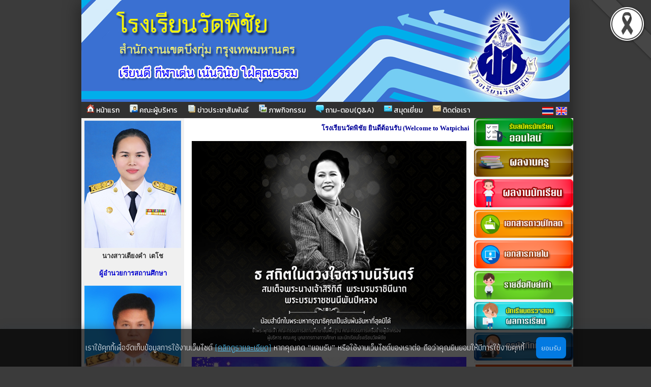

--- FILE ---
content_type: text/html; charset=UTF-8
request_url: http://wpcs.ac.th/mainpage
body_size: 13484
content:






<html>
<head>
<meta http-equiv="Content-Type" content="text/html; charset=utf-8">
<title>โรงเรียนวัดพิชัย 30/1 ม.1  ต.คลองกุ่ม อ.บึงกุ่ม จ.กรุงเทพมหานคร 10240 โทร.0-2377-6160 สำนักงานเขตพื้นที่การศึกษาประถมศึกษากรุงเทพมหานคร เขต 0</title>
<meta name="description" content="โรงเรียนวัดพิชัย 30/1 ม.1  ต.คลองกุ่ม อ.บึงกุ่ม จ.กรุงเทพมหานคร 10240 โทร.0-2377-6160 สำนักงานเขตพื้นที่การศึกษาประถมศึกษากรุงเทพมหานคร เขต 0">
<meta name="keywords" content="โรงเรียนวัดพิชัย , สำนักงานเขตพื้นที่การศึกษาประถมศึกษากรุงเทพมหานคร เขต0 , สพฐ , กระทรวงศึกษาธิการ , หลักสูตรแกนกลาง 2551 , ตำบลคลองกุ่ม , อำเภอบึงกุ่ม , จังหวัดกรุงเทพมหานคร">
<link rel="stylesheet" href="site/css/style.css" type="text/css" media="screen" />
<link rel="stylesheet" href="https://cdnjs.cloudflare.com/ajax/libs/font-awesome/5.15.3/css/all.min.css">
<link rel='stylesheet' href='site/css/style-960.css' type='text/css' media='screen' /><style>a.link:link {color: #303030;}
								  a.link:visited {color: #303030;}
								  a.link:hover {color: #cccccc;}
								  a.link:active {color: #303030;}
								  body { color : #303030; }
								  </style><link rel='icon' href='_files/webconfig/10270050_0_20211010-172210.png' type='image/png' sizes='16x16'>
<style>
.cookie-container {
  position: fixed;
  bottom: -100%;
  left: 0;
  right: 0;
  background: rgba(0,0,0,.7);
  color: #f5f6fa;
  box-shadow: 0 -2px 16px rgba(47, 54, 64, 0.39);
  transition: 400ms;
  text-align:center;
  font-family: Athiti;
}

.cookie-container.active {
  bottom: 0;
}

.cookie-btn {
  background: #037ae1;
  border: 0;
  color: #f5f6fa;
  padding: 10px 10px;
  font-size: 14px;
  border-radius: 8px;
  cursor: pointer;
  font-family: Athiti;
}

.cookie-link{
  background: #037ae1;
  border: 0;
  color: #f5f6fa;
  padding: 10px 10px;
  font-size: 14px;
  border-radius: 8px;
  font-family: Athiti;  
}
</style><script type="text/javascript" src="js/jquery-1.5.1.min.js"></script>
</head>

    <body bgcolor="#3b3b3b" leftmargin="0" topmargin="0" marginwidth="0" marginheight="0">

<img src='_files_share/images/black_ribbon_top_right.png' class='black-ribbon stick-top stick-right' /><div id="wrapper">
<center>
<div id="box_shadow">

  <div class="box header">
	
	
		  
		               	<style>
					.head-web {
						background-image: url('_files/webconfig/10270050_2_20211010-180440.jpg');
						background-repeat: no-repeat;
						background-position: top center;
						height:200px;
					} 				
				</style>
				<div class="head-web"><div class="logo"></div></div>      
      		 
	<div class='navigation_menu_item'>
        <div class='floatleft'>  
              
            

            	
                        <a href='mainpage'><img src='images/img/itop_04.png'/> หน้าแรก</a>
                        <a href='executives'><img src='images/img/itop_05.png'/> คณะผู้บริหาร</a>
                        <a href='news'><img src='images/img/itop_06.png'/> ข่าวประชาสัมพันธ์</a>
                        <a href='gallery'><img src='images/img/itop_07.png'/> ภาพกิจกรรม</a>
                        <a href='webboard'><img src='images/img/itop_01.png'/> ถาม-ตอบ(Q&A)</a>
                        <a href='guestbook'><img src='images/img/itop_02.png'/> สมุดเยี่ยม</a>
                        <a href='contact'><img src='images/img/itop_03.png'/> ติดต่อเรา</a>
            
			

			              
        </div>
        <div class="floatright">
          <table cellpadding="0" cellspacing="0" border="0">
            <tr>
              <td style='padding-right:5px;'><a href="th" title="ภาษาไทย" class='flag'><img src="_files_share/images/icon_thai.gif" border='0' alt="ภาษาไทย"/></a></td>
              <td style='padding-right:5px;'><a href="en" title="ภาษาอังกฤษ" class='flag'><img src="_files_share/images/icon_english.gif" border='0' alt="ภาษาอังกฤษ"/></a></td>
            </tr>
          </table>
        </div>
    </div>    

	<link rel="stylesheet" href="https://cdnjs.cloudflare.com/ajax/libs/font-awesome/4.7.0/css/font-awesome.min.css">
    <style>
    .navigation_menu_item {
      overflow: hidden;
      background-color:#303030;
          }
 
    .navigation_menu_item a {
      float: left;
      color: #ffffff; /*font color white*/
      text-decoration: none;
      text-align: center;
    }
 
    .dropdown {
      float: left;
      overflow: hidden;
    }
 
    .dropdown .dropbutton {
      border: none;
      outline: none;
      color: #ffffff;
      background-color: inherit;
      margin: 0;
      padding: 0px 0px;
    }
 
    .navigation_menu_item a:hover, .dropdown:hover .dropbutton {
      background-color: #303030;;
      color: black;
    }
 
    .dropdown-content {
      display: none;
      position: absolute;
      background-color: #e6e6fa;
      z-index: 1;
    }
 
    .dropdown-content a {
      display: block;
      float: none;
      color: black;
      text-decoration: none;
      text-align: left;
    }
 
    .dropdown:hover .dropdown-content {
      display: block;
    }
 
    .dropdown-content a:hover {
      background-color: #87cefa;
    }

    
    .floatleft {
        float:left;
    }
    
    .floatright {
        float:right;
        padding:10 0 0 0;
    }

    .floatright .flag{
      padding:5px 5px;
      margin: auto;
      text-decoration: none;
      width:22px;
    }    
    .floatright a {
      padding:0 0 !important;
      margin:0 0 !important;
      text-decoration: none;
    }
  </style>  
  </div>
  
    
<table cellpadding="0" cellspacing="0" border="0" class="wrapper">
	<tr>
    	        <td class="sidebar" style="background-color:#f0f0f0;">
        	<div align="center">
<table cellpadding="0" cellpadding="0" width="100%" border="0">
	<tr>
	  <td valign="top" align="center">
		
					<table align="center"><tr><td>
			<img src="_files_school/10270050/intro/10270050_0_20211103-141737.jpeg" border="0">
			</td></tr></table>
				
		<table width="100%" align="center" cellpadding="0" cellpadding="0">
			<tr>
				<td align="left" style="padding:0 0 5px 0;">
					    <p align="center"></p><p align="center"><b><font size="2">นางสาวเตียงคำ&nbsp; เตโช</font></b></p><p align="center"><span style="color: rgb(0, 0, 205);"><b>ผู้อำนวยการสถานศึกษา</b></span></p>				</td>
			 </tr>
			                        
		</table>

	  </td>
	</tr>
  </table> 
<table cellpadding="0" cellpadding="0" width="100%" border="0">
	<tr>
	  <td valign="top" align="center">
		
					<table align="center"><tr><td>
			<img src="_files_school/10270050/intro/10270050_0_20231104-112638.jpg" border="0">
			</td></tr></table>
				
		<table width="100%" align="center" cellpadding="0" cellpadding="0">
			<tr>
				<td align="left" style="padding:0 0 5px 0;">
					<p align="center">
	<b><font size="2">นายเชาวลิต&nbsp; วงศ์ทอง</font></b></p>
<p align="center">
	<span style="color: rgb(0, 0, 205);"><b>รองผู้อำนวยการสถานศึกษา</b></span></p>
				</td>
			 </tr>
			                        
		</table>

	  </td>
	</tr>
  </table>     
<div style="text-align:center;">
<table cellpadding='0' cellspacing='0' border='0' style="width:100%">
    <tr>
		                <td class="bg_title" style=" background-color:#dddddd; color:#000000;"><img src="_files_share/images/img/bul_menu.png" align="absmiddle"> เมนูผู้บริหารกรุงเทพมหานคร</td></tr>                    
            
	</tr>
    <tr><td style=" background-color:#f0f0f0;border:solid 1px #f0f0f0;" align="center">
                <table cellpadding='0' cellspacing='0' border='0' width='100%' class='menu_site'>
				           
                <tr>
                    							<td><a class='link' style="color:" href="datashow_54120" target="_blank" title="ผู้บริหารกรุงเทพมหานคร"><img src="_files_school/10270050/menu/m_0_20210505-123453.jpg" title="ผู้บริหารกรุงเทพมหานคร" align="absmiddle" border="0" /></a></td>
                                        </tr>
           		           
                <tr>
                    							<td><a class='link' style="color:" href="datashow_54121" target="_blank" title="ผู้บริหารสำนักการศึกษา"><img src="_files_school/10270050/menu/m_0_20210830-205912.jpg" title="ผู้บริหารสำนักการศึกษา" align="absmiddle" border="0" /></a></td>
                                        </tr>
           		        </table>   
                                       
    </td></tr>                            
</table> 
</div>
    
<div style="text-align:center;">
<table cellpadding='0' cellspacing='0' border='0' style="width:100%">
    <tr>
		                <td class="bg_title" style=" background-color:#dddddd; color:#000000;"><img src="_files_share/images/img/bul_menu.png" align="absmiddle"> เมนูโรงเรียน</td></tr>                    
            
	</tr>
    <tr><td style=" background-color:#f0f0f0;border:solid 1px #f0f0f0;" align="center">
                <table cellpadding='0' cellspacing='0' border='0' width='100%' class='menu_site'>
				           
                <tr>
                                                <td style="border:none; border-bottom:solid 1px #DADADA dotted; text-align:left" valign="bottom" class="bul_menu4" align="left">
                                 <a class='link' style="color:" href="datashow_12658"  title="ประวัติโรงเรียน">ประวัติโรงเรียน</a>
                            </td>                    
                                        </tr>
           		           
                <tr>
                                                <td style="border:none; border-bottom:solid 1px #DADADA dotted; text-align:left" valign="bottom" class="bul_menu22" align="left">
                                 <a class='link' style="color:" href="datashow_12659"  title="สัญลักษณ์โรงเรียน">สัญลักษณ์โรงเรียน</a>
                            </td>                    
                                        </tr>
           		           
                <tr>
                                                <td style="border:none; border-bottom:solid 1px #DADADA dotted; text-align:left" valign="bottom" class="bul_menu10" align="left">
                                 <a class='link' style="color:" href="datashow_12660"  title="วิสัยทัศน์ / ปรัชญา">วิสัยทัศน์ / ปรัชญา</a>
                            </td>                    
                                        </tr>
           		           
                <tr>
                                                <td style="border:none; border-bottom:solid 1px #DADADA dotted; text-align:left" valign="bottom" class="bul_menu49" align="left">
                                 <a class='link' style="color:" href="datashow_12661"  title="พันธกิจ / เป้าหมาย ">พันธกิจ / เป้าหมาย </a>
                            </td>                    
                                        </tr>
           		           
                <tr>
                                                <td style="border:none; border-bottom:solid 1px #DADADA dotted; text-align:left" valign="bottom" class="bul_menu2" align="left">
                                 <a class='link' style="color:" href="datashow_22450"  title="ยุทธศาสตร์">ยุทธศาสตร์</a>
                            </td>                    
                                        </tr>
           		           
                <tr>
                                                <td style="border:none; border-bottom:solid 1px #DADADA dotted; text-align:left" valign="bottom" class="bul_menu40" align="left">
                                 <a class='link' style="color:" href="datashow_12663"  title="หลักสูตรที่เปิดสอน">หลักสูตรที่เปิดสอน</a>
                            </td>                    
                                        </tr>
           		           
                <tr>
                                                <td style="border:none; border-bottom:solid 1px #DADADA dotted; text-align:left" valign="bottom" class="bul_menu24" align="left">
                                 <a class='link' style="color:" href="management-team"  title="ทำเนียบผู้บริหาร">ทำเนียบผู้บริหาร</a>
                            </td>                    
                                        </tr>
           		           
                <tr>
                                                <td style="border:none; border-bottom:solid 1px #DADADA dotted; text-align:left" valign="bottom" class="bul_menu24" align="left">
                                 <a class='link' style="color:" href="datashow_47316"  title="ข้อมูลคณะครู">ข้อมูลคณะครู</a>
                            </td>                    
                                        </tr>
           		           
                <tr>
                                                <td style="border:none; border-bottom:solid 1px #DADADA dotted; text-align:left" valign="bottom" class="bul_menu23" align="left">
                                 <a class='link' style="color:" href="datashow_47317"  title="ข้อมูลพนักงานและลูกจ้าง ">ข้อมูลพนักงานและลูกจ้าง </a>
                            </td>                    
                                        </tr>
           		           
                <tr>
                                                <td style="border:none; border-bottom:solid 1px #DADADA dotted; text-align:left" valign="bottom" class="bul_menu79" align="left">
                                 <a class='link' style="color:" href="datashow_12669"  title="ข้อมูลนักเรียน ปีการศึกษา 2568">ข้อมูลนักเรียน ปีการศึกษา 2568</a>
                            </td>                    
                                        </tr>
           		           
                <tr>
                                                <td style="border:none; border-bottom:solid 1px #DADADA dotted; text-align:left" valign="bottom" class="bul_menu23" align="left">
                                 <a class='link' style="color:" href="school-board"  title="คณะกรรมการสถานศึกษา">คณะกรรมการสถานศึกษา</a>
                            </td>                    
                                        </tr>
           		           
                <tr>
                                                <td style="border:none; border-bottom:solid 1px #DADADA dotted; text-align:left" valign="bottom" class="bul_menu36" align="left">
                                 <a class='link' style="color:" href="datashow_33591"  title="คณะกรรมการเครือข่ายผู้ปกครองนักเรียน">คณะกรรมการเครือข่ายผู้ปกครองนักเรียน</a>
                            </td>                    
                                        </tr>
           		           
                <tr>
                                                <td style="border:none; border-bottom:solid 1px #DADADA dotted; text-align:left" valign="bottom" class="bul_menu119" align="left">
                                 <a class='link' style="color:" href="datashow_21593"  title="อาคาร/สถานที่">อาคาร/สถานที่</a>
                            </td>                    
                                        </tr>
           		        </table>   
                                       
    </td></tr>                            
</table> 
</div>
<!--------- คณะผู้บริหารและบุคลากร ----------->      
<div style="text-align:center; ">
<table cellpadding="0" cellspacing="0" border="0" style="width:100%;">
    		<tr><td class="bg_title" style=" background-color:#dddddd; color:#000000;"><img src="_files_share/images/img/bul_person.png" align="absmiddle"> ฝ่ายบริหารและบุคลากร</td></tr>
      
    <tr><td style=" background-color:#f0f0f0;border:solid 1px #f0f0f0;" align="center">
        <table cellpadding="0" cellspacing="0" border="0" width="100%" class="menu_site">
              <tr>
                  <td style="border:none; border-bottom:solid 1px #DADADA dotted;" valign="bottom" align="left">
                      <div id='menu1'>
                          <ul>
                              <li>
                                  <a class='link' href="person_1" title="คณะผู้บริหาร">
                                      <img src="_files_share/images/gif/144.gif" align="absmiddle" border="0" />&nbsp;คณะผู้บริหาร                                  </a>
                              </li>
                          </ul>
                      </div>                                        
                  </td></tr>   
                   
              <tr>
                  <td style="border:none; border-bottom:solid 1px #DADADA dotted;" valign="bottom" align="left">
                      <div id='menu1'>
                          <ul>
                              <li>
                                  <a class='link' href="person_2" title="กลุ่มสาระการเรียนรู้ภาษาไทย">
                                      <img src="_files_share/images/gif/144.gif" align="absmiddle" border="0" />&nbsp;กลุ่มสาระการเรียนรู้ภาษาไทย                                  </a>
                              </li>
                          </ul>
                      </div>                                        
                  </td></tr>  
                     
              <tr>
                  <td style="border:none; border-bottom:solid 1px #DADADA dotted;" valign="bottom" align="left">
                      <div id='menu1'>
                          <ul>
                              <li>
                                  <a class='link' href="person_3" title="กลุ่มสาระการเรียนรู้คณิตศาสตร์">
                                      <img src="_files_share/images/gif/144.gif" align="absmiddle" border="0" />&nbsp;กลุ่มสาระการเรียนรู้คณิตศาสตร์                                  </a>
                              </li>
                          </ul>
                      </div>                                        
                  </td></tr>  
                     
              <tr>
                  <td style="border:none; border-bottom:solid 1px #DADADA dotted;" valign="bottom" align="left">
                      <div id='menu1'>
                          <ul>
                              <li>
                                  <a class='link' href="person_4" title="กลุ่มสาระการเรียนรู้วิทยาศาสตร์และเทคโนโลยี">
                                      <img src="_files_share/images/gif/144.gif" align="absmiddle" border="0" />&nbsp;กลุ่มสาระการเรียนรู้วิทยาศาสตร์และเทคโนโลยี                                  </a>
                              </li>
                          </ul>
                      </div>                                        
                  </td></tr>  
                     
              <tr>
                  <td style="border:none; border-bottom:solid 1px #DADADA dotted;" valign="bottom" align="left">
                      <div id='menu1'>
                          <ul>
                              <li>
                                  <a class='link' href="person_5" title="กลุ่มสาระการเรียนรู้สังคมศึกษาฯ">
                                      <img src="_files_share/images/gif/144.gif" align="absmiddle" border="0" />&nbsp;กลุ่มสาระการเรียนรู้สังคมศึกษาฯ                                  </a>
                              </li>
                          </ul>
                      </div>                                        
                  </td></tr>  
                     
              <tr>
                  <td style="border:none; border-bottom:solid 1px #DADADA dotted;" valign="bottom" align="left">
                      <div id='menu1'>
                          <ul>
                              <li>
                                  <a class='link' href="person_6" title="กลุ่มสาระการเรียนรู้สุขศึกษาฯ">
                                      <img src="_files_share/images/gif/144.gif" align="absmiddle" border="0" />&nbsp;กลุ่มสาระการเรียนรู้สุขศึกษาฯ                                  </a>
                              </li>
                          </ul>
                      </div>                                        
                  </td></tr>  
                     
              <tr>
                  <td style="border:none; border-bottom:solid 1px #DADADA dotted;" valign="bottom" align="left">
                      <div id='menu1'>
                          <ul>
                              <li>
                                  <a class='link' href="person_7" title="กลุ่มสาระการเรียนรู้ศิลปะ">
                                      <img src="_files_share/images/gif/144.gif" align="absmiddle" border="0" />&nbsp;กลุ่มสาระการเรียนรู้ศิลปะ                                  </a>
                              </li>
                          </ul>
                      </div>                                        
                  </td></tr>  
                     
              <tr>
                  <td style="border:none; border-bottom:solid 1px #DADADA dotted;" valign="bottom" align="left">
                      <div id='menu1'>
                          <ul>
                              <li>
                                  <a class='link' href="person_8" title="กลุ่มสาระการเรียนรู้การงานอาชีพ">
                                      <img src="_files_share/images/gif/144.gif" align="absmiddle" border="0" />&nbsp;กลุ่มสาระการเรียนรู้การงานอาชีพ                                  </a>
                              </li>
                          </ul>
                      </div>                                        
                  </td></tr>  
                     
              <tr>
                  <td style="border:none; border-bottom:solid 1px #DADADA dotted;" valign="bottom" align="left">
                      <div id='menu1'>
                          <ul>
                              <li>
                                  <a class='link' href="person_9" title="กลุ่มสาระการเรียนรู้ภาษาต่างประเทศ">
                                      <img src="_files_share/images/gif/144.gif" align="absmiddle" border="0" />&nbsp;กลุ่มสาระการเรียนรู้ภาษาต่างประเทศ                                  </a>
                              </li>
                          </ul>
                      </div>                                        
                  </td></tr>  
                     
              <tr>
                  <td style="border:none; border-bottom:solid 1px #DADADA dotted;" valign="bottom" align="left">
                      <div id='menu1'>
                          <ul>
                              <li>
                                  <a class='link' href="person_161" title="คณะครูระดับชั้นปฐมวัย">
                                      <img src="_files_share/images/gif/144.gif" align="absmiddle" border="0" />&nbsp;คณะครูระดับชั้นปฐมวัย                                  </a>
                              </li>
                          </ul>
                      </div>                                        
                  </td></tr>  
                     
              <tr>
                  <td style="border:none; border-bottom:solid 1px #DADADA dotted;" valign="bottom" align="left">
                      <div id='menu1'>
                          <ul>
                              <li>
                                  <a class='link' href="person_1419" title="ฝ่ายธุรการ/งานอาคารสถานที่">
                                      <img src="_files_share/images/gif/144.gif" align="absmiddle" border="0" />&nbsp;ฝ่ายธุรการ/งานอาคารสถานที่                                  </a>
                              </li>
                          </ul>
                      </div>                                        
                  </td></tr>  
                                                                  
        </table>  
                                      
    </td></tr>                            
</table>    
</div><!--------- สถิติผู้เยี่ยมชม ----------->    
<div style="text-align:center; ">

<table cellpadding="0" cellspacing="0" border="0" style="width:100%;">
    		<tr><td class="bg_title" style=" background-color:#dddddd; color:#000000;"><img src="_files_share/images/img/bul_counter.png" align="absmiddle"> สถิติผู้เยี่ยมชม</td></tr>
      
    <tr><td style=" background-color:#f0f0f0;border:solid 1px #f0f0f0;" align="center">
         
            
            <table width="95%" cellpadding="1" cellspacing="1" border="0" class="textData">
				                <tr>
                    <td>เปิดเว็บไซต์</td>
                    <td align="right">24/05/2014</td>
                </tr>
                                
                                <tr>
             	   <td>ปรับปรุง</td>
                    <td align="right">25/11/2025</td>
                </tr>
				                <tr>
                    <td>สถิติผู้เข้าชม</td>
                    <td align="right">968454</td>
                </tr>
                <tr>
                    <td>Page Views</td>
                    <td align="right">1450102</td>
                </tr>
            </table>     
                
    </td></tr>                            
</table>    
</div>         
<div style="text-align:center;">
<table cellpadding='0' cellspacing='0' border='0' style="width:100%">
    <tr>
		                <td><img src="_files_school/10270050/menu/mc_0_20230728-115823.jpg" title="รายงานประเมินตนเองของสถานศึกษา (SAR)" align="absmiddle" border="0" /></td>
            
	</tr>
    <tr><td style=" background-color:#f0f0f0;border:solid 1px #f0f0f0;" align="center">
                <table cellpadding='0' cellspacing='0' border='0' width='100%' class='menu_site'>
				           
                <tr>
                                                <td style="border:none; border-bottom:solid 1px #DADADA dotted; text-align:left" valign="bottom" class="bul_menu2" align="left">
                                 <a class='link' style="color:#0066cc" href="https://drive.google.com/drive/folders/10QSBtuC8lUDmg-IgCv6GSBRvbQeXRplg?usp=sharing"  title="ไฟล์รายงานประเมินตนเองของสถานศึกษา (SAR) ปีการศึกษา 2563-2567">ไฟล์รายงานประเมินตนเองของสถานศึกษา (SAR) ปีการศึกษา 2563-2567</a>
                            </td>                    
                                        </tr>
           		           
                <tr>
                                                <td style="border:none; border-bottom:solid 1px #DADADA dotted; text-align:left" valign="bottom" class="bul_menu0" align="left">
                                 <a class='link' style="color:#6699ff" href="datashow_76848"  title=""></a>
                            </td>                    
                                        </tr>
           		        </table>   
                                       
    </td></tr>                            
</table> 
</div>
<div style="text-align:center; width:100%; padding:5px 0 5px 0; line-height:5px;">
        
</div><div style="text-align:center; width:100%; padding:5px 0 5px 0; line-height:5px;">
            	            <a target="_blank" href="http://www.wpcs.ac.th/news-detail_1157_46204" title="">
            <img border='0' src='_files_school/10270050/banner/10270050_0_20210715-175239.jpg' style='width: 98%; height: auto;' /></a><br>                    
</div><div style="text-align:center; width:100%; padding:5px 0 5px 0; line-height:5px;">
            	            <a target="_blank" href="http://www.wpcs.ac.th/news-detail_1157_46205" title="">
            <img border='0' src='_files_school/10270050/banner/10270050_0_20210715-175335.jpg' style='width: 98%; height: auto;' /></a><br>                    
</div><div style="text-align:center; width:100%; padding:5px 0 5px 0; line-height:5px;">
            	            <a target="_blank" href="http://wpcs.ac.th/news-detail_1157_58311" title="">
            <img border='0' src='_files_school/10270050/banner/10270050_0_20210715-190609.jpg' style='width: 98%; height: auto;' /></a><br>                    
</div><div style="text-align:center; width:100%; padding:5px 0 5px 0; line-height:5px;">
            	            <a target="_blank" href="http://wpcs.ac.th/news-detail_1157_58310" title="">
            <img border='0' src='_files_school/10270050/banner/10270050_0_20200504-154516.jpg' style='width: 98%; height: auto;' /></a><br>                    
</div><div style="text-align:center; width:100%; padding:5px 0 5px 0; line-height:5px;">
            	            <a target="_blank" href="http://wpcs.ac.th/news-detail_1157_81274" title="">
            <img border='0' src='_files_school/10270050/banner/10270050_0_20210715-194824.jpg' style='width: 98%; height: auto;' /></a><br>                    
</div><div style="text-align:center; width:100%; padding:5px 0 5px 0; line-height:5px;">
            	            <a target="_blank" href="http://wpcs.ac.th/news-detail__83351" title="">
            <img border='0' src='_files_school/10270050/banner/10270050_0_20210828-203110.jpg' style='width: 98%; height: auto;' /></a><br>                    
</div><div style="text-align:center; width:100%; padding:5px 0 5px 0; line-height:5px;">
            	            <a target="_blank" href="http://www.wpcs.ac.th/news-detail_1157_101035" title="">
            <img border='0' src='_files_school/10270050/banner/10270050_0_20220607-183739.jpg' style='width: 98%; height: auto;' /></a><br>                    
</div><div style="text-align:center; width:100%; padding:5px 0 5px 0; line-height:5px;">
            	            <a target="_blank" href="http://wpcs.ac.th/news-detail_1157_101034" title="">
            <img border='0' src='_files_school/10270050/banner/10270050_0_20220607-183648.jpg' style='width: 98%; height: auto;' /></a><br>                    
</div></div>
        </td>
                <td class="content" style="background-color:#ffffff">
        	<style type="text/css">
/* css กำหนดพื้นที่ของ div ข้อความเลื่อน   */
.containMarquee{
 	position:relative;
	width:100%;
	margin:auto;
	display:block;
	height:20px;
	border:0px dashed;
	line-height:20px;
	overflow:hidden;
}
/* css กำหนดข้อความ สำหรับการทำ marquee  */
.obj_marquee{
	position:absolute;
	display:block;
	white-space:nowrap;
}
</style>
<script type="text/javascript">
var move_marquee;
var marquee_status;
var marquee_move;
var marquee_speed;
var marquee_step;
var marquee_direction;
var newLeft;
var obj;
$(function(){
	
	var divCover_w=$(".containMarquee").width(); // หาความกว้างพื้นที่ส่วนแสดง marquee
	var divMarquee_w=$(".obj_marquee").width(); //หาความกว้างของเนื้อหา marquee
	obj=$(".obj_marquee"); // กำหนดเป็น ตัวแปร jQuery object
	marquee_direction=1; /* กำหนดการเลื่อนซ้ายขวา 1 = จากขวามาซ้าย 2 = จากซ้ายไปขวา */
	marquee_speed=120; // กำหนดความเร็วของเวลาในการเคลื่อนที่ ค่ายิ่งมาก จะช้า
	marquee_step=5; // กำหนดระยะการเคลื่อนที่ ค่ายิ่งมาก จะเร็ว
	
	obj.css("left",(marquee_direction==1)?divCover_w:-divMarquee_w);
	marquee_move=function(obj){
		marquee_status=setTimeout(function(){
			move_marquee(obj)
		},marquee_speed);		
	}
	move_marquee=function(obj){
		var condition_mq=(marquee_direction==2)?'newLeft<divCover_w':'newLeft>-divMarquee_w';
		var initLeft=(marquee_direction==1)?divCover_w:-divMarquee_w;
		newLeft=(marquee_direction==1)
		?parseInt(obj.css('left'))-marquee_step
		:parseInt(obj.css('left'))+marquee_step;
		if(eval(condition_mq)){
			obj.css({
				'left':newLeft+'px'
			});
		}else{
			obj.css("left",initLeft);
		}				
		marquee_move(obj);
	}	
	marquee_move(obj);


	$(".containMarquee").mouseover(function(){
		clearTimeout(marquee_status);
	}).mouseout(function(){
		marquee_move(obj);
	});

	
});
</script>

<div style="padding-bottom:10px;">
<div class="containMarquee">
<span class="obj_marquee">
    
    	<strong><font color="#000099">โรงเรียนวัดพิชัย ยินดีต้อนรับ (Welcome to Watpichai School)</font></strong>
        
</span>
</div>
</div>


<table cellpadding="0" cellpadding="0" width="100%" border="0">
	<tr>
	  <td valign="top" align="center">
		
					<table align="center"><tr><td>
			<img src="_files_school/10270050/intro/10270050_0_20251025-101232.jpg" border="0">
			</td></tr></table>
				
		<table width="100%" align="center" cellpadding="0" cellpadding="0">
			<tr>
				<td align="left" style="padding:0 0 5px 0;">
									</td>
			 </tr>
			                        
		</table>

	  </td>
	</tr>
  </table> <div class='clear'></div>
<table cellpadding="0" cellpadding="0" width="100%" border="0">
	<tr>
	  <td valign="top" align="center">
		
					<table align="center"><tr><td>
			<img src="_files_school/10270050/intro/10270050_0_20251002-142425.jpg" border="0">
			</td></tr></table>
				
		<table width="100%" align="center" cellpadding="0" cellpadding="0">
			<tr>
				<td align="left" style="padding:0 0 5px 0;">
									</td>
			 </tr>
			                        
		</table>

	  </td>
	</tr>
  </table> <div class='clear'></div>						
			<link rel="stylesheet" href="slide2014/bjqs.css">
			<link href='http://fonts.googleapis.com/css?family=Source+Code+Pro|Open+Sans:300' rel='stylesheet' type='text/css'> 
			<link rel="stylesheet" href="slide2014/demo.css">
			<script src="http://code.jquery.com/jquery-1.7.1.min.js"></script>
			<script src="slide2014/js/bjqs-1.3.min.js"></script>
			
			<div align="center">
			<div id="box_slide">
			<div id="banner-fade">
				<ul class="bjqs">
									  												  <li><img title="" src="_files_school/10270050/slide/10270050_0_20251121-160108.jpg" onclick="imageClick('http://www.wpcs.ac.th/gallery-detail_64053')" style="cursor:pointer;" /></li>
											      
								   												  <li><img title="" src="_files_school/10270050/slide/10270050_0_20251108-121232.jpg" onclick="imageClick('http://www.wpcs.ac.th/gallery-detail_64008')" style="cursor:pointer;" /></li>
											      
								   												  <li><img title="" src="_files_school/10270050/slide/10270050_0_20251108-112628.jpg" onclick="imageClick('http://www.wpcs.ac.th/gallery-detail_64007')" style="cursor:pointer;" /></li>
											      
								   												  <li><img title="" src="_files_school/10270050/slide/10270050_0_20251108-102543.jpg" onclick="imageClick('http://www.wpcs.ac.th/gallery-detail_64006')" style="cursor:pointer;" /></li>
											      
								   												  <li><img title="" src="_files_school/10270050/slide/10270050_0_20251015-145822.jpg" onclick="imageClick('http://www.wpcs.ac.th/gallery-detail_63915')" style="cursor:pointer;" /></li>
											      
								   												  <li><img title="" src="_files_school/10270050/slide/10270050_0_20251002-135215.jpg" onclick="imageClick('http://www.wpcs.ac.th/gallery-detail_63837')" style="cursor:pointer;" /></li>
											      
								   												  <li><img title="" src="_files_school/10270050/slide/10270050_0_20251002-133406.jpg" onclick="imageClick('http://www.wpcs.ac.th/gallery-detail_63836')" style="cursor:pointer;" /></li>
											      
								   												  <li><img title="" src="_files_school/10270050/slide/10270050_0_20250908-140415.jpg" onclick="imageClick('http://www.wpcs.ac.th/gallery-detail_63776')" style="cursor:pointer;" /></li>
											      
								   												  <li><img title="" src="_files_school/10270050/slide/10270050_0_20250828-131951.jpg" onclick="imageClick('http://www.wpcs.ac.th/gallery-detail_63737')" style="cursor:pointer;" /></li>
											      
								   												  <li><img title="" src="_files_school/10270050/slide/10270050_0_20250823-113208.jpg" onclick="imageClick('http://www.wpcs.ac.th/gallery-detail_63728')" style="cursor:pointer;" /></li>
											      
								   												  <li><img title="" src="_files_school/10270050/slide/10270050_0_20250820-162237.jpg" onclick="imageClick('http://www.wpcs.ac.th/gallery-detail_63712')" style="cursor:pointer;" /></li>
											      
								   												  <li><img title="" src="_files_school/10270050/slide/10270050_0_20250819-110145.jpg" onclick="imageClick('http://www.wpcs.ac.th/gallery-detail_63703')" style="cursor:pointer;" /></li>
											      
								   												  <li><img title="" src="_files_school/10270050/slide/10270050_0_20250808-144225.jpg" onclick="imageClick('http://www.wpcs.ac.th/gallery-detail_63650')" style="cursor:pointer;" /></li>
											      
								   												  <li><img title="" src="_files_school/10270050/slide/10270050_0_20250724-122304.jpg" onclick="imageClick('http://www.wpcs.ac.th/gallery-detail_63576')" style="cursor:pointer;" /></li>
											      
								   												  <li><img title="" src="_files_school/10270050/slide/10270050_0_20250723-174957.jpg" onclick="imageClick('http://www.wpcs.ac.th/gallery-detail_63575')" style="cursor:pointer;" /></li>
											      
								   												  <li><img title="" src="_files_school/10270050/slide/10270050_0_20250720-091509.jpg" onclick="imageClick('http://www.wpcs.ac.th/gallery-detail_63567')" style="cursor:pointer;" /></li>
											      
								   												  <li><img title="" src="_files_school/10270050/slide/10270050_0_20250710-163720.jpg" onclick="imageClick('http://www.wpcs.ac.th/gallery-detail_63503')" style="cursor:pointer;" /></li>
											      
								   												  <li><img title="" src="_files_school/10270050/slide/10270050_0_20250705-151743.jpg" onclick="imageClick('http://www.wpcs.ac.th/gallery-detail_63471')" style="cursor:pointer;" /></li>
											      
								   												  <li><img title="" src="_files_school/10270050/slide/10270050_0_20250705-145145.jpg" onclick="imageClick('http://www.wpcs.ac.th/gallery-detail_63465')" style="cursor:pointer;" /></li>
											      
								   												  <li><img title="" src="_files_school/10270050/slide/10270050_0_20250705-142737.jpg" onclick="imageClick('http://www.wpcs.ac.th/gallery-detail_63459')" style="cursor:pointer;" /></li>
											      
								   				</ul>
			  </div>
			</div>
			</div>
			
			            
				<style>
					#box_slide{
						width:540px;
						margin:0;
						border:0px #FF3399 dashed;
						text-align:left;
					}				
				</style>
				    			
			<script class="secret-source">
			  jQuery(document).ready(function($) {
				$('#banner-fade').bjqs({
				  height      : 405,
				  width       : 540,
				  responsive  : true
				});
			
			  });
			  
			  function imageClick(url) {
				  window.location = url;
			  }  
			</script>
			            
			<div class='clear'></div><!-- เริ่มภาพกิจกรรม -->
<div style="text-align:center; width:100%;">        
<table width="100%" height="117" border="0" cellpadding="0" cellspacing="0" align="center">
	<tr>
		              <td background="_files_share/images/theme/bar/bars_43.jpg" width="100%" height="30">
        	   <div style="float:left; padding-left:15px; color:#ffffff;" class="txt_titlebar">ภาพกิจกรรม</div>
                
			<div style="float:right; padding-right:5px;" class="bul_icon09"><a style="color:#ffffff" class='link' href="gallery">ดูทั้งหมด..</a></div>
        </td>
	</tr>
	<tr>
		<td background="_files_share/images/theme/images/bar1_02.png" width="100%" height="150" align="center" valign="top" style="padding:0 5px 0 5px;">             
            
            
                <table cellpadding="2" cellpadding="1" border="0" width="95%" id="gallery_index">
					<tr>                  
                  
                          <td width="50%" valign="top" style="padding:5px; text-align:center" align="center">
                                  <table align="center"><tr><td><div class="img">
                                  <a href="gallery-detail_64053" target="_parent" class='link' title="กิจกรรมวันมหาธีรราชเจ้า  ณ ลานอเนกประสงค์โรงเรียนวัดพิชัย เมื่อวันที่ 20 พ.ย.2568"><img src="http://fth1.com/uppic/10270050/activity/thumb/10270050_0_20251121-160630.jpg" border="0"></a></div></td></tr></table>
                                  <a href="gallery-detail_64053" target="_parent" class='link' title="กิจกรรมวันมหาธีรราชเจ้า  ณ ลานอเนกประสงค์โรงเรียนวัดพิชัย เมื่อวันที่ 20 พ.ย.2568">กิจกรรมวันมหาธีรราชเจ้า  ณ ลานอเนกประสงค์โรงเรียนวัดพิชัย เมื่อวันที่ 20 พ.ย.2568</a>
								  <img src="_files_share/ico/4.gif">                          </td>
                          
                                                                      
                  
                          <td width="50%" valign="top" style="padding:5px; text-align:center" align="center">
                                  <table align="center"><tr><td><div class="img">
                                  <a href="gallery-detail_64008" target="_parent" class='link' title="อบรมโครงการห้องเรียนดิจิทัลเพื่อการเรียนรู้ โซนที่ 9 (โรงเรียนวัดบางเตย , โรงเรียนประภาสวิทยา และโรงเรียนวัดพิชัย )  ณ ห้องเรียนดิจิทัล โรงเรียนวัดพิชัย เมื่อวันที่ 7 พ.ย.2568"><img src="http://fth1.com/uppic/10270050/activity/thumb/10270050_0_20251108-121028.jpg" border="0"></a></div></td></tr></table>
                                  <a href="gallery-detail_64008" target="_parent" class='link' title="อบรมโครงการห้องเรียนดิจิทัลเพื่อการเรียนรู้ โซนที่ 9 (โรงเรียนวัดบางเตย , โรงเรียนประภาสวิทยา และโรงเรียนวัดพิชัย )  ณ ห้องเรียนดิจิทัล โรงเรียนวัดพิชัย เมื่อวันที่ 7 พ.ย.2568">อบรมโครงการห้องเรียนดิจิทัลเพื่อการเรียนรู้ โซนที่ 9 (โรงเรียนวัดบางเตย , โรงเรียนประภาสวิทยา และโรงเรียนวัดพิชัย )  ณ ห้องเรียนดิจิทัล โรงเรียนวัดพิชัย เมื่อวันที่ 7 พ.ย.2568</a>
								  <img src="_files_share/ico/9.gif">                          </td>
                          
                          <tr><td class='bg_dot1' height='1'  colspan='2'></td></tr>                          <tr>                  
                  
                          <td width="50%" valign="top" style="padding:5px; text-align:center" align="center">
                                  <table align="center"><tr><td><div class="img">
                                  <a href="gallery-detail_64007" target="_parent" class='link' title="กิจกรรมป้องกันอัคคีภัย ฝึกซ้อมแผนดับเพลิง อพยพหนีไฟในโรงเรียน ปีการศึกษา 2568 เมื่อวันที่ 7 พ.ย.2568"><img src="http://fth1.com/uppic/10270050/activity/thumb/10270050_0_20251108-113544.jpg" border="0"></a></div></td></tr></table>
                                  <a href="gallery-detail_64007" target="_parent" class='link' title="กิจกรรมป้องกันอัคคีภัย ฝึกซ้อมแผนดับเพลิง อพยพหนีไฟในโรงเรียน ปีการศึกษา 2568 เมื่อวันที่ 7 พ.ย.2568">กิจกรรมป้องกันอัคคีภัย ฝึกซ้อมแผนดับเพลิง อพยพหนีไฟในโรงเรียน ปีการศึกษา 2568 เมื่อวันที่ 7 พ.ย.2568</a>
								  <img src="_files_share/ico/5.gif">                          </td>
                          
                                                                      
                  
                          <td width="50%" valign="top" style="padding:5px; text-align:center" align="center">
                                  <table align="center"><tr><td><div class="img">
                                  <a href="gallery-detail_64006" target="_parent" class='link' title="กิจกรรมวันลอยกระทง ปีการศึกษา 2568 เมื่อวันที่  5 พ.ย. 2568"><img src="http://fth1.com/uppic/10270050/activity/thumb/10270050_0_20251108-103310.jpg" border="0"></a></div></td></tr></table>
                                  <a href="gallery-detail_64006" target="_parent" class='link' title="กิจกรรมวันลอยกระทง ปีการศึกษา 2568 เมื่อวันที่  5 พ.ย. 2568">กิจกรรมวันลอยกระทง ปีการศึกษา 2568 เมื่อวันที่  5 พ.ย. 2568</a>
								  <img src="_files_share/ico/4.gif">                          </td>
                          
                          <tr><td class='bg_dot1' height='1'  colspan='2'></td></tr>                          <tr>                  
                  
                          <td width="50%" valign="top" style="padding:5px; text-align:center" align="center">
                                  <table align="center"><tr><td><div class="img">
                                  <a href="gallery-detail_63915" target="_parent" class='link' title="ผู้บริหาร คณะครู เข้าร่วมทอดกฐินสามัคคีวัดพิชัย ประจำปี 2568 เมื่อวันที่ 12 ตุลาคม 2568"><img src="http://fth1.com/uppic/10270050/activity/thumb/10270050_0_20251015-145622.jpg" border="0"></a></div></td></tr></table>
                                  <a href="gallery-detail_63915" target="_parent" class='link' title="ผู้บริหาร คณะครู เข้าร่วมทอดกฐินสามัคคีวัดพิชัย ประจำปี 2568 เมื่อวันที่ 12 ตุลาคม 2568">ผู้บริหาร คณะครู เข้าร่วมทอดกฐินสามัคคีวัดพิชัย ประจำปี 2568 เมื่อวันที่ 12 ตุลาคม 2568</a>
								  <img src="_files_share/ico/5.gif">                          </td>
                          
                                                                      
                  
                          <td width="50%" valign="top" style="padding:5px; text-align:center" align="center">
                                  <table align="center"><tr><td><div class="img">
                                  <a href="gallery-detail_63836" target="_parent" class='link' title="นางสาวมนพัทธ์  เสนาพล ผู้ช่วยผู้อำนวยการเขตบึงกุ่ม ตรวจเยี่ยมการสอบคัดเลือกบุคคลภายนอกเพื่อช่วยปฏิบัติราชการสอนภาษาต่างประเทศ ณ ห้องประชุมโรงเรียนวัดพิชัย เมื่อวันที่ 2 ต.ค. 68"><img src="http://fth1.com/uppic/10270050/activity/thumb/10270050_0_20251002-133109.jpg" border="0"></a></div></td></tr></table>
                                  <a href="gallery-detail_63836" target="_parent" class='link' title="นางสาวมนพัทธ์  เสนาพล ผู้ช่วยผู้อำนวยการเขตบึงกุ่ม ตรวจเยี่ยมการสอบคัดเลือกบุคคลภายนอกเพื่อช่วยปฏิบัติราชการสอนภาษาต่างประเทศ ณ ห้องประชุมโรงเรียนวัดพิชัย เมื่อวันที่ 2 ต.ค. 68">นางสาวมนพัทธ์  เสนาพล ผู้ช่วยผู้อำนวยการเขตบึงกุ่ม ตรวจเยี่ยมการสอบคัดเลือกบุคคลภายนอกเพื่อช่วยปฏิบัติราชการสอนภาษาต่างประเทศ ณ ห้องประชุมโรงเรียนวัดพิชัย เมื่อวันที่ 2 ต.ค. 68</a>
								  <img src="_files_share/ico/3.gif">                          </td>
                          
                          <tr><td class='bg_dot1' height='1'  colspan='2'></td></tr>                                            
                                    </table>               
            
            
        </td>
	</tr>
</table>
</div>
<!-- จบภาพกิจกรรม -->   <div class='clear'></div>
<table cellpadding="0" cellpadding="0" width="100%" border="0">
	<tr>
	  <td valign="top" align="center">
		
				
		<table width="100%" align="center" cellpadding="0" cellpadding="0">
			<tr>
				<td align="left" style="padding:0 0 5px 0;">
					<a href="https://sites.google.com/edu.bangkok.go.th/vichakhan-wp"><img src="http://www.wpcs.ac.th/_files_school/10270050/intro/10270050_0_20250502-104937.jpg" /></a>				</td>
			 </tr>
			                        
		</table>

	  </td>
	</tr>
  </table> <div class='clear'></div>
<table cellpadding="0" cellpadding="0" width="100%" border="0">
	<tr>
	  <td valign="top" align="center">
		
				
		<table width="100%" align="center" cellpadding="0" cellpadding="0">
			<tr>
				<td align="left" style="padding:0 0 5px 0;">
					<a href="https://pubhtml5.com/bookcase/cifrs"><img src="http://www.wpcs.ac.th/_files_school/10270050/intro/10270050_0_20250501-150246.jpg" /></a>				</td>
			 </tr>
			                        
		</table>

	  </td>
	</tr>
  </table> <div class='clear'></div>
<table cellpadding="0" cellpadding="0" width="100%" border="0">
	<tr>
	  <td valign="top" align="center">
		
				
		<table width="100%" align="center" cellpadding="0" cellpadding="0">
			<tr>
				<td align="left" style="padding:0 0 5px 0;">
					<a href="https://www.tiktok.com/@watpichaischool.bangkok"><img src="http://www.wpcs.ac.th/_files_school/10270050/intro/10270050_0_20250711-105043.jpg" /></a>				</td>
			 </tr>
			                        
		</table>

	  </td>
	</tr>
  </table> <div class='clear'></div>
<table cellpadding="0" cellpadding="0" width="100%" border="0">
	<tr>
	  <td valign="top" align="center">
		
				
		<table width="100%" align="center" cellpadding="0" cellpadding="0">
			<tr>
				<td align="left" style="padding:0 0 5px 0;">
					<a href="https://www.youtube.com/c/WatpichaiSchool/videos"><img src="http://www.thaischool1.in.th/_files_school/10270050/intro/10270050_0_20211013-123929.jpg"></a><img alt="" align="" border="0px">				</td>
			 </tr>
			                        
		</table>

	  </td>
	</tr>
  </table> <div class='clear'></div>
<table cellpadding="0" cellpadding="0" width="100%" border="0">
	<tr>
	  <td valign="top" align="center">
		
				
		<table width="100%" align="center" cellpadding="0" cellpadding="0">
			<tr>
				<td align="left" style="padding:0 0 5px 0;">
					<a href="http://pubhtml5.com/bookcase/bmwc"><img src="http://www.thaischool1.in.th/_files_school/10270050/intro/10270050_0_20191210-164810.jpg"></a>				</td>
			 </tr>
			                        
		</table>

	  </td>
	</tr>
  </table> <div class='clear'></div>
<table cellpadding="0" cellpadding="0" width="100%" border="0">
	<tr>
	  <td valign="top" align="center">
		
				
		<table width="100%" align="center" cellpadding="0" cellpadding="0">
			<tr>
				<td align="left" style="padding:0 0 5px 0;">
					<a href="https://pubhtml5.com/bookcase/bujk"><img src="http://www.thaischool1.in.th/_files_school/10270050/intro/10270050_0_20211030-033435.jpg"></a>				</td>
			 </tr>
			                        
		</table>

	  </td>
	</tr>
  </table> <div class='clear'></div>
<table cellpadding="0" cellpadding="0" width="100%" border="0">
	<tr>
	  <td valign="top" align="center">
		
				
		<table width="100%" align="center" cellpadding="0" cellpadding="0">
			<tr>
				<td align="left" style="padding:0 0 5px 0;">
					<div style="text-align: center;"><a href="http://www.wpcs.ac.th/news-detail_1157_46087"><img src="http://www.filesthaischool1.com/uppic/10270050/news/10270050_0_20190515-174347.jpg"></a></div>				</td>
			 </tr>
			                        
		</table>

	  </td>
	</tr>
  </table> <div class='clear'></div>
<table cellpadding="0" cellpadding="0" width="100%" border="0">
	<tr>
	  <td valign="top" align="center">
		
					<table align="center"><tr><td>
			<img src="_files_school/10270050/intro/10270050_0_20231209-124320.jpg" border="0">
			</td></tr></table>
				
		<table width="100%" align="center" cellpadding="0" cellpadding="0">
			<tr>
				<td align="left" style="padding:0 0 5px 0;">
									</td>
			 </tr>
			                        
		</table>

	  </td>
	</tr>
  </table> <div class='clear'></div>
<table cellpadding="0" cellpadding="0" width="100%" border="0">
	<tr>
	  <td valign="top" align="center">
		
				
		<table width="100%" align="center" cellpadding="0" cellpadding="0">
			<tr>
				<td align="left" style="padding:0 0 5px 0;">
					<a href="http://wpcs.ac.th/news-detail_1157_101644"><img src="http://www.thaischool1.in.th/_files_school/10270050/intro/10270050_0_20221025-094414.jpg" /></a>				</td>
			 </tr>
			                        
		</table>

	  </td>
	</tr>
  </table> <div class='clear'></div>
<table cellpadding="0" cellpadding="0" width="100%" border="0">
	<tr>
	  <td valign="top" align="center">
		
					<table align="center"><tr><td>
			<img src="_files_school/10270050/intro/10270050_0_20230911-172032.jpg" border="0">
			</td></tr></table>
				
		<table width="100%" align="center" cellpadding="0" cellpadding="0">
			<tr>
				<td align="left" style="padding:0 0 5px 0;">
									</td>
			 </tr>
			                        
		</table>

	  </td>
	</tr>
  </table> <div class='clear'></div>
<table cellpadding="0" cellpadding="0" width="100%" border="0">
	<tr>
	  <td valign="top" align="center">
		
				
		<table width="100%" align="center" cellpadding="0" cellpadding="0">
			<tr>
				<td align="left" style="padding:0 0 5px 0;">
					<a href="http://wpcs.ac.th/news-detail_1157_85744"><img src="http://www.thaischool1.in.th/_files_school/10270050/intro/10270050_0_20211014-132752.jpg"></a>				</td>
			 </tr>
			                        
		</table>

	  </td>
	</tr>
  </table> <div class='clear'></div>   
<table width="100%" height="117" border="0" cellpadding="0" cellspacing="0" align="center">
	<tr>
		              <td background="_files_share/images/theme/bar/bars_43.jpg" width="544" height="30">
              <div style="float:left; padding-left:15px; color:#ffffff;" class="txt_titlebar">ข่าวประชาสัมพันธ์</div>
                	<div style="float:right; padding-right:5px;" class="bul_icon09"><a class='link' style="color:#ffffff;" href="news_1157_1">อ่านทั้งหมด..</a></div>
        </td>
        
	</tr>
	<tr>
		<td background="_files_share/images/theme/images/bar1_02.png" width="100%" height="81" align="center" valign="top" style="padding:0 5px 0 5px;">        
                   
            <table width="100%" border="0" cellpadding="0" cellspacing="0" align="center" class="news_index">
			                          <tr>
                            <td align="left" class="bul_icon05">
                                <a class='link' href="news-detail_1157_41852" target="_parent" title="โรงเรียนวัดพิชัยเปิดรับสมัครนักเรียน ปีการศึกษา 2568">โรงเรียนวัดพิชัยเปิดรับสมัครนักเรียน ปีการศึกษา 2568</a>
                                <img src="_files_share/ico/3.gif">     
                            </td>
                            <td align="right" width="80" style="font-size:11px;" valign="top" class="txtDate">22&nbsp;ก.พ.&nbsp;11</td>
                        </tr>
                        <tr><td colspan="2" class='bg_dot1' height="1"></td></tr>
                                                <tr>
                            <td align="left" class="bul_icon05">
                                <a class='link' href="news-detail_1157_160853" target="_parent" title="ประชาสัมพันธ์เปิดรับสมัครครูสอนภาษาต่างประเทศ โรงเรียนสังกัดสำนักงานเขตบึงกุ่ม">ประชาสัมพันธ์เปิดรับสมัครครูสอนภาษาต่างประเทศ โรงเรียนสังกัดสำนักงานเขตบึงกุ่ม</a>
                                <img src="_files_share/ico/3.gif">     
                            </td>
                            <td align="right" width="80" style="font-size:11px;" valign="top" class="txtDate">14&nbsp;ก.ย.&nbsp;67</td>
                        </tr>
                        <tr><td colspan="2" class='bg_dot1' height="1"></td></tr>
                                                <tr>
                            <td align="left" class="bul_icon05">
                                <a class='link' href="news-detail_1157_127380" target="_parent" title="ประชาสัมพันธ์วันหยุด">ประชาสัมพันธ์วันหยุด</a>
                                     
                            </td>
                            <td align="right" width="80" style="font-size:11px;" valign="top" class="txtDate">26&nbsp;ก.ค.&nbsp;66</td>
                        </tr>
                        <tr><td colspan="2" class='bg_dot1' height="1"></td></tr>
                                                <tr>
                            <td align="left" class="bul_icon05">
                                <a class='link' href="news-detail_1157_131897" target="_parent" title="ประกาศโรงเรียนวัดพิชัย เรื่อง นโยบาย “โรงเรียนไม่เอาบุหรี่ไฟฟ้า” ปีการศึกษา 2566">ประกาศโรงเรียนวัดพิชัย เรื่อง นโยบาย “โรงเรียนไม่เอาบุหรี่ไฟฟ้า” ปีการศึกษา 2566</a>
                                <img src="_files_share/ico/13.gif">     
                            </td>
                            <td align="right" width="80" style="font-size:11px;" valign="top" class="txtDate">06&nbsp;ก.ค.&nbsp;66</td>
                        </tr>
                        <tr><td colspan="2" class='bg_dot1' height="1"></td></tr>
                                                <tr>
                            <td align="left" class="bul_icon05">
                                <a class='link' href="news-detail_1157_121317" target="_parent" title="ประกาศผลการสอบคัดเลือกบุคคลภายนอกเพื่อปฏิบัติงานด้านธุรการในโรงเรียน  แบบจ้างเหมาบริการเป็นรายบุคคล">ประกาศผลการสอบคัดเลือกบุคคลภายนอกเพื่อปฏิบัติงานด้านธุรการในโรงเรียน  แบบจ้างเหมาบริการเป็นรายบุคคล</a>
                                <img src="_files_share/ico/4.gif">     
                            </td>
                            <td align="right" width="80" style="font-size:11px;" valign="top" class="txtDate">25&nbsp;เม.ย.&nbsp;66</td>
                        </tr>
                        <tr><td colspan="2" class='bg_dot1' height="1"></td></tr>
                                                <tr>
                            <td align="left" class="bul_icon05">
                                <a class='link' href="news-detail_1157_121232" target="_parent" title="ประกาศรายชื่อบุคคลภายนอกผู้มีสิทธิ์สอบคัดเลือกเพื่อปฏิบัติงานด้านธุรการในโรงเรียน  ปีงบประมาณ 2566">ประกาศรายชื่อบุคคลภายนอกผู้มีสิทธิ์สอบคัดเลือกเพื่อปฏิบัติงานด้านธุรการในโรงเรียน  ปีงบประมาณ 2566</a>
                                <img src="_files_share/ico/4.gif">     
                            </td>
                            <td align="right" width="80" style="font-size:11px;" valign="top" class="txtDate">21&nbsp;เม.ย.&nbsp;66</td>
                        </tr>
                        <tr><td colspan="2" class='bg_dot1' height="1"></td></tr>
                                                <tr>
                            <td align="left" class="bul_icon05">
                                <a class='link' href="news-detail_1157_121020" target="_parent" title="ประชาสัมพันธ์รับสมัครเจ้าหน้าที่ธุรการ ปีการศึกษา 2566">ประชาสัมพันธ์รับสมัครเจ้าหน้าที่ธุรการ ปีการศึกษา 2566</a>
                                <img src="_files_share/ico/13.gif">     
                            </td>
                            <td align="right" width="80" style="font-size:11px;" valign="top" class="txtDate">10&nbsp;เม.ย.&nbsp;66</td>
                        </tr>
                        <tr><td colspan="2" class='bg_dot1' height="1"></td></tr>
                                                <tr>
                            <td align="left" class="bul_icon05">
                                <a class='link' href="news-detail_1157_115537" target="_parent" title="กำหนดการจัดงานสานสายใย ร่วมใจพัฒนาโรงเรียนวัดพิชัย วันที่ 3 กุมภาพันธ์ 2566">กำหนดการจัดงานสานสายใย ร่วมใจพัฒนาโรงเรียนวัดพิชัย วันที่ 3 กุมภาพันธ์ 2566</a>
                                <img src="_files_share/ico/13.gif">     
                            </td>
                            <td align="right" width="80" style="font-size:11px;" valign="top" class="txtDate">19&nbsp;ม.ค.&nbsp;66</td>
                        </tr>
                        <tr><td colspan="2" class='bg_dot1' height="1"></td></tr>
                                        
                                            
            </table>





        </td>
	</tr>
</table>




<div class='clear'></div>
<table cellpadding="0" cellpadding="0" width="100%" border="0">
	<tr>
	  <td valign="top" align="center">
		
					<table align="center"><tr><td>
			<img src="_files_school/10270050/intro/10270050_0_20220510-181941.jpg" border="0">
			</td></tr></table>
				
		<table width="100%" align="center" cellpadding="0" cellpadding="0">
			<tr>
				<td align="left" style="padding:0 0 5px 0;">
					        				</td>
			 </tr>
			                        
		</table>

	  </td>
	</tr>
  </table> <div class='clear'></div>



        </td>
        
                <td class='sidebar2' style='background-color:#f0f0f0;'>
        	<div align='center'><div align='center' class='banner_web'>
   <a href="http://www.register.in.th/index.php?school_id=10270050" target="_blank" title="รับสมัครนักเรียนออนไลน์"><img src="_files_share/images/sas.png"  alt="รับสมัครนักเรียนออนไลน์" border="0"></a>
</div><div align='center' class='banner_web'>
      <a href='workteacher'><img src='_files_share/images/t-portfolio-th.png' width='185' alt='ผลงานอาจารย์' border='0'></a><br>
      <a href='workstudent'><img src='_files_share/images/s-portfolio-th.png' width='185' alt='ผลงานนักเรียน' border='0'></a>
</div><div align='center' class='banner_web'>
      <a href="documentschool"><img src="_files_share/images/download-th.png" width="185" alt="ดาวน์โหลดเอกสาร" border="0"></a><br>
      <a href="download-edocument"><img src="_files_share/images/edownload-th.png" width="185" alt="เอกสารภายใน" border="0"></a>
</div>

<div align='center' class='banner_web'>
          <a href='alumni' title='รายชื่อศิษย์เก่า'><img src='_files_share/images/alumni-th.png' width='185' alt='รายชื่อศิษย์เก่า' border='0'></a>
</div>


<div align='center' class='banner_web'>
     <a href='https://thaischool.gradeonline.in.th/login.php?school_id=10270050' title='เช็คเกรดออนไลน์' target='_blank'><img src='_files_share/images/grade-th.png' width='185' alt='เช็คเกรดออนไลน์' border='0'></a><br>
     <a href='https://thaischool.gradeonline.in.th/index.php?school_id=10270050' title='บันทึกเกรด' target='_blank'><img src='_files_share/images/tgrade-th.png' width='185' alt='บันทึกเกรด' border='0'></a>
</div>
  <!----- ปฏิทินกิจกรรม ------->
<div style='text-align:center; width:100%'>

  
<table cellpadding=0 cellspacing=0 border=0 style='width:100%'>
	<tr><td><style>
.font_cal {
	FONT-FAMILY: Verdana, sans-serif;
	font-size: 10px;
/*	font-weight : bold;*/
	color : #363636;
	height:17px;
}

.font_cal_b {
	FONT-FAMILY: Verdana, sans-serif; 
	font-size: 11px;
	color : #363636;
	width:14.2%; height:17px;
}

.font_b {
	FONT-FAMILY: Verdana, sans-serif;
	font-size: 10px;
	font-weight : bold;
	height:17px;
}	

.bg_Cal{
	FONT-FAMILY: Verdana, sans-serif;
	font-size: 10px;	
	height:17px;
}
</style>

<script language='JavaScript'>
<!--
function open_window_cal(url,varwidth,varhight)
{
	var height_popup=varhight;
	var H = (screen.height - height_popup) / 2;
	var width_popup=varwidth;
	var W = (screen.width - width_popup) / 2;
	window.open(url,'','status=yes,scrollbars=yes,resizable=yes,height='+height_popup+',width='+width_popup+',top='+H+',left='+W );
}
//-->
</script>

<table cellpadding="1" cellspacing="1" BGcolor="#ffffff" width="100%">
<tr>
	<td>


<script>
function d_s( su , mnp){ 
if(mnp == 'm'){
document.dat_form.mon.value = su - 1 ;
}else{
document.dat_form.mon.value = su + 1 ;
}
document.dat_form.submit();
}
</script>
<form name=dat_form action='./mainpage' method=post>
<input type=hidden name=mon value=''>

<table border=0 width=100% cellpadding=1 cellspacing=1 bgcolor=white align=center>
	<tr bgcolor=#d94600>
		<td colspan=7 height=22 align=center class=font_cal_b>
			<a href="javascript:d_s(12,'m')"><img src=school/images/img/cal_back.gif width=13 height=13 border=0 align=absmiddle></a>&nbsp;&nbsp;&nbsp;
			<font color=#FFFFFF>ธันวาคม 2568</font>&nbsp;&nbsp;&nbsp;
			<a href="javascript:d_s(12,'p')"><img src=school/images/img/cal_next.gif width=13 height=13 border=0 align=absmiddle></a></td>
	</tr>
	</form>
	<tr align=center bgcolor=#ffebd7>
		<td class=font_cal_b><font color=red>อา.</font></td>
		<td class=font_cal_b>จ.</td>
		<td class=font_cal_b>อ.</td>
		<td class=font_cal_b>พ.</td>
		<td class=font_cal_b>พฤ.</td>
		<td class=font_cal_b>ศ.</td>
		<td class=font_cal_b><font color=#009aff>ส.</font></td>
	</tr>
	<tr align=right bgcolor=#f8f0ff><td bgcolor=white class=font_cal>&nbsp;</td><td valign=top  class=font_cal><font class=font_cal>1</font></td><td valign=top  class=font_cal><font class=font_cal>2</font></td><td valign=top  class=font_cal><font class=font_cal>3</font></td><td valign=top  class=font_cal><font class=font_cal>4</font></td><td valign=top  class=font_cal><font class=font_cal>5</font></td><td valign=top bgcolor=pink  class=font_b class=font_cal><font color=#009aff>6</font></td></tr><tr align=right bgcolor=#f8f0ff><td valign=top  class=font_cal><font color=red>7</font></td><td valign=top  class=font_cal><font class=font_cal>8</font></td><td valign=top  class=font_cal><font class=font_cal>9</font></td><td valign=top  class=font_cal><font class=font_cal>10</font></td><td valign=top  class=font_cal><font class=font_cal>11</font></td><td valign=top  class=font_cal><font class=font_cal>12</font></td><td valign=top  class=font_cal><font color=#009aff>13</font></td></tr><tr align=right bgcolor=#f8f0ff><td valign=top  class=font_cal><font color=red>14</font></td><td valign=top  class=font_cal><font class=font_cal>15</font></td><td valign=top  class=font_cal><font class=font_cal>16</font></td><td valign=top  class=font_cal><font class=font_cal>17</font></td><td valign=top  class=font_cal><font class=font_cal>18</font></td><td valign=top  class=font_cal><font class=font_cal>19</font></td><td valign=top  class=font_cal><font color=#009aff>20</font></td></tr><tr align=right bgcolor=#f8f0ff><td valign=top  class=font_cal><font color=red>21</font></td><td valign=top  class=font_cal><font class=font_cal>22</font></td><td valign=top  class=font_cal><font class=font_cal>23</font></td><td valign=top  class=font_cal><font class=font_cal>24</font></td><td valign=top  class=font_cal><font class=font_cal>25</font></td><td valign=top  class=font_cal><font class=font_cal>26</font></td><td valign=top  class=font_cal><font color=#009aff>27</font></td></tr><tr align=right bgcolor=#f8f0ff><td valign=top  class=font_cal><font color=red>28</font></td><td valign=top  class=font_cal><font class=font_cal>29</font></td><td valign=top  class=font_cal><font class=font_cal>30</font></td><td valign=top  class=font_cal><font class=font_cal>31</font></td><td bgcolor=white class=font_cal>&nbsp;</td><td bgcolor=white class=font_cal>&nbsp;</td><td bgcolor=white class=font_cal>&nbsp;</td></tr>
</table>
</td>
</tr>
</table></td></tr>		
  		<tr><td class="bg_title" style="background-color:#dddddd;color:#000000;"><img src="_files_share/images/img/b_cal.png" align="absmiddle"> ปฏิทินกิจกรรม</td></tr>
           
    <tr><td style=" background-color:#f0f0f0;border:solid 1px #f0f0f0;" align="center">

          <table width="100%" >
          <tr><td> 		
                  <marquee width=100% height="100" onmouseover="this.scrollAmount=0" onmouseout="this.scrollAmount=1" scrollAmount="1" scrollDelay="35" truespeed direction="up">
                  <table border="0" cellpadding="1" cellspacing="1" width="100%">					
                          
						                            <tr><td align="center" style="text-align:center"><font color="#FF0000">ไม่มีข้อมูล</font></td></tr>
                    										
                  </table>	
                  </marquee>


                  <script language='JavaScript'>
                  <!--
                  function open_window_cal(url,varwidth,varhight)
                  {
                      var height_popup=varhight;
                      var H = (screen.height - height_popup) / 2;
                      var width_popup=varwidth;
                      var W = (screen.width - width_popup) / 2;
                      window.open(url,'','status=yes,scrollbars=yes,resizable=yes,height='+height_popup+',width='+width_popup+',top='+H+',left='+W );
                  }
                  //-->
                  </script>

             </td></tr></table>	  

    </td></tr>                            
</table> 
</div>	<div align='center' class='banner_web'>
     <a href="https://contentcenter.obec.go.th/" target="_blank" title="OBEC CENTER"><img src="_files_share/images/obeccenter.png"  alt="OBEC CENTER" border="0"></a>
</div><div align='center' class='banner_web'>
    <a href="oit_2568" title="ITA คุณธรรมและความโปร่งใส"><img src="_files_share/images/ico_ita.png"  alt="ITA คุณธรรมและความโปร่งใส" border="0"></a>
</div><div align='center' class='banner_web'>
     <a href="complain" title="รับเรื่องร้องเรียน"><img src="_files_share/images/ico_complain.png"  alt="รับเรื่องร้องเรียน" border="0"></a>
</div>
<div align='center' class='banner_web'>
     <a href="complains" title="รับเรื่องร้องเรียนทั่วไป"><img src="_files_share/images/ico_complains.png"  alt="รับเรื่องร้องเรียนทั่วไป" border="0"></a>
</div>    
<div style="text-align:center;">
<table cellpadding='0' cellspacing='0' border='0' style="width:100%">
    <tr>
		                <td class="bg_title" style=" background-color:#dddddd; color:#000000;"><img src="_files_share/images/img/bul_menu.png" align="absmiddle"> โรงเรียนสังกัดสนข.บึงกุ่ม</td></tr>                    
            
	</tr>
    <tr><td style=" background-color:#f0f0f0;border:solid 1px #f0f0f0;" align="center">
                <table cellpadding='0' cellspacing='0' border='0' width='100%' class='menu_site'>
				           
                <tr>
                                                <td style="border:none; border-bottom:solid 1px #DADADA dotted; text-align:left" valign="bottom" class="bul_menu116" align="left">
                                 <a class='link' style="color:" href="http://www.yamjard.ac.th/mainpage"  title="โรงเรียนแย้มจาดวิชชานุสรณ์">โรงเรียนแย้มจาดวิชชานุสรณ์</a>
                            </td>                    
                                        </tr>
           		           
                <tr>
                                                <td style="border:none; border-bottom:solid 1px #DADADA dotted; text-align:left" valign="bottom" class="bul_menu116" align="left">
                                 <a class='link' style="color:" href="http://khlongkumschool.ac.th/"  title="โรงเรียนคลองกุ่มฯ">โรงเรียนคลองกุ่มฯ</a>
                            </td>                    
                                        </tr>
           		           
                <tr>
                                                <td style="border:none; border-bottom:solid 1px #DADADA dotted; text-align:left" valign="bottom" class="bul_menu116" align="left">
                                 <a class='link' style="color:" href="http://www.watbangtoei.ac.th"  title="โรงเรียนวัดบางเตย">โรงเรียนวัดบางเตย</a>
                            </td>                    
                                        </tr>
           		           
                <tr>
                                                <td style="border:none; border-bottom:solid 1px #DADADA dotted; text-align:left" valign="bottom" class="bul_menu116" align="left">
                                 <a class='link' style="color:" href="http://203.155.220.242/prapas/"  title="โรงเรียนประภาสวิทยา">โรงเรียนประภาสวิทยา</a>
                            </td>                    
                                        </tr>
           		           
                <tr>
                                                <td style="border:none; border-bottom:solid 1px #DADADA dotted; text-align:left" valign="bottom" class="bul_menu116" align="left">
                                 <a class='link' style="color:" href="http://pichaipattana.thaischool1.in.th/"  title="โรงเรียนพิชัยพัฒนา">โรงเรียนพิชัยพัฒนา</a>
                            </td>                    
                                        </tr>
           		           
                <tr>
                                                <td style="border:none; border-bottom:solid 1px #DADADA dotted; text-align:left" valign="bottom" class="bul_menu116" align="left">
                                 <a class='link' style="color:" href="http://watnuanchan.ac.th/mainpage"  title="โรงเรียนวัดนวลจันทร์">โรงเรียนวัดนวลจันทร์</a>
                            </td>                    
                                        </tr>
           		           
                <tr>
                                                <td style="border:none; border-bottom:solid 1px #DADADA dotted; text-align:left" valign="bottom" class="bul_menu116" align="left">
                                 <a class='link' style="color:" href="http://www.khlonglamchiak.ac.th/th"  title="โรงเรียนคลองลำเจียก">โรงเรียนคลองลำเจียก</a>
                            </td>                    
                                        </tr>
           		           
                <tr>
                                                <td style="border:none; border-bottom:solid 1px #DADADA dotted; text-align:left" valign="bottom" class="bul_menu116" align="left">
                                 <a class='link' style="color:" href="http://www.wpcs.ac.th"  title="โรงเรียนวัดพิชัย">โรงเรียนวัดพิชัย</a>
                            </td>                    
                                        </tr>
           		        </table>   
                                       
    </td></tr>                            
</table> 
</div>
<div style="text-align:center; width:100%; padding:5px 0 5px 0; line-height:5px;">
            	            <a target="_blank" href="http://www.bangkok.go.th/buengkum" title="">
            <img border='0' src='_files_school/10270050/banner/10270050_0_20150303-174248.jpg' style='width: 98%; height: auto;' /></a><br>                        	            <a target="_blank" href="http://www.bangkokeducation.in.th/home.php" title="">
            <img border='0' src='_files_school/10270050/banner/10270050_0_20150303-175218.jpg' style='width: 98%; height: auto;' /></a><br>                        	            <a target="_blank" href="http://www.ksp.or.th/ksp2013/service/" title="">
            <img border='0' src='_files_school/10270050/banner/10270050_0_20150303-181217.jpg' style='width: 98%; height: auto;' /></a><br>                        	            <a target="_blank" href="https://www.facebook.com/watpichai" title="">
            <img border='0' src='_files_school/10270050/banner/10270050_0_20151116-153917.jpg' style='width: 98%; height: auto;' /></a><br>                        	            <a target="_blank" href="http://www.kroobannok.com/article-76716-%E0%B8%94%E0%B8%B2%E0%B8%A7%E0%B8%99%E0%B9%8C%E0%B9%82%E0%B8" title="">
            <img border='0' src='_files_school/10270050/banner/10270050_0_20160517-105045.jpg' style='width: 98%; height: auto;' /></a><br>                        	            <a target="_blank" href="https://drive.google.com/drive/folders/0B5pn1e_gtg9RMGZyUHhqYjdPeVE" title="">
            <img border='0' src='_files_school/10270050/banner/10270050_0_20170211-200834.jpg' style='width: 98%; height: auto;' /></a><br>                    
</div><div style="text-align:center; width:100%; padding:5px 0 5px 0; line-height:5px;">
            	            <a target="_blank" href="" title="">
            <img border='0' src='_files_school/10270050/banner/10270050_0_20180306-230631.jpg' style='width: 98%; height: auto;' /></a><br>                    
</div><div style="text-align:center; width:100%; padding:5px 0 5px 0; line-height:5px;">
            	            <a target="_blank" href="https://www.youtube.com/channel/UCi0VHhuouye2R40BMYiBJLA" title="">
            <img border='0' src='_files_school/10270050/banner/10270050_0_20190729-210944.jpg' style='width: 98%; height: auto;' /></a><br>                    
</div><div style='text-align:center'>
<table cellpadding=0 cellspacing=0 border=0 style='width:100%'>
    		<tr><td class="bg_title" style=" background-color:#dddddd; color:#000000;"><img src="_files_share/images/img/bul_login.png" align="absmiddle"> สำหรับผู้ดูแลระบบ</td></tr>
    <tr><td style=" background-color:#f0f0f0;border:solid 1px #f0f0f0;" align="center">


        <table cellpadding='1' cellspacing='1' border='0' align='center' class='txt-data'>
            <form action='admin_School/index.php?Action=Login' target='_blank' method='post' autocomplete='off'>
            <tr>
                <td width='50'>ชื่อผู้ใช้</td><td><input type='text' name='loginname' id='loginname' value='' style='width:100px;' AUTOCOMPLETE='off' /></td></tr>
            <tr>
                <td>รหัสผ่าน</td><td><input type='password' name='password' id='password' value='' style='width:100px;' AUTOCOMPLETE='off' /></td></tr>    
            <tr>
                <td></td><td>
                <input type='hidden' name='school_id' id='school_id' value='10270050'>
                <input type='hidden' name='Action' value='Login'>
                <input type='submit' value='เข้าระบบ' class='btn' style='background-color:#dddddd; border-color:border:solid 1px #f0f0f0' />
                </td></tr>  
             <tr><td></td><td>&bull; <a href='forgot'>ลืมรหัสผ่าน</a></td></tr>   
             <tr><td colspan='2' style='color:#F00;'><div id='msg_error' align='center'></div></td></tr>
            </form>  
        </table>



  </td></tr>                            
</table>    
</div>    
<script type="text/javascript" src="js/script/loginadmin_form.js"></script>
</div>
        </td>
            </tr>
</table>
<div class="box footer"><table border="0" cellpadding="0" cellspacing="0" align="center" width="100%">
	<tr>
		<td background="_files_share/images/footer_01.png" width="100%" height="8" style="background-color:#535353"></td>
	</tr>
	<tr>
		<td background="_files_share/images/footer_02.png" width="100%" height="60" style="color:#ffffff; line-height:15pt; text-align:center;background-color:#535353" class="txt_school_footer">
        	<div style="text-align: center;">
	โรงเรียนวัดพิชัย<br />
	&copy; copyright@2010 thaischool.in.th. All rights reserved. Power by : <a class="link" href="https://www.webs.co.th/school/" style="color:#D7EBFF" target="_blank" title="เว็บโรงเรียน">Thaischool.</a>,<a href="http://www.webs.co.th" target="_blank" title="รับทำเว็บ">รับทำเว็บ</a></div>
        </td>
	</tr>
</table>

 

<script type="text/javascript">
  var _gaq = _gaq || [];
  _gaq.push(['_setAccount', 'UA-7431945-20']);
  _gaq.push(['_trackPageview']);
  (function() {
    var ga = document.createElement('script'); ga.type = 'text/javascript'; ga.async = true;
    ga.src = ('https:' == document.location.protocol ? 'https://ssl' : 'http://www') + '.google-analytics.com/ga.js';
    var s = document.getElementsByTagName('script')[0]; s.parentNode.insertBefore(ga, s);
  })();
</script></div>
</div>
</center>


    <div class="cookie-container">
      <p>
		เราใช้คุกกี้เพื่อจัดเก็บข้อมูลการใช้งานเว็บไซต์  <span class="cookie-links" onclick="showCookieDetails()">(คลิกดูรายละเอียด)</span>  หากคุณกด “ยอมรับ” หรือใช้งานเว็บไซต์ของเราต่อ ถือว่าคุณยินยอมให้มีการใช้งานคุกกี้		
		&nbsp; &nbsp; 
      <button class="cookie-btn">
        ยอมรับ
      </button>
      </p>
    </div>
	<script src="./js/cookie.js"></script>
	<style>
        /* Modal Styles */
        .modal-overlay {
            position: fixed;
            top: 0;
            left: 0;
            right: 0;
            bottom: 0;
            background: rgba(0, 0, 0, 0.7);
            display: flex;
            align-items: center;
            justify-content: center;
            z-index: 2000;
            opacity: 0;
            visibility: hidden;
            transition: all 0.3s;
            padding: 20px;
        }

        .modal-overlay.show {
            opacity: 1;
            visibility: visible;
        }

        .modal {
            background: white;
            border-radius: 15px;
            max-width: 600px;
            width: 100%;
            max-height: 80vh;
            overflow-y: auto;
            transform: scale(0.8);
            transition: transform 0.3s;
            box-shadow: 0 20px 40px rgba(0,0,0,0.3);
        }

        .modal-overlay.show .modal {
            transform: scale(1);
        }

        .modal-header {
            padding: 25px 30px 15px;
            border-bottom: 1px solid #eee;
            display: flex;
            justify-content: space-between;
            align-items: center;
        }

        .modal-title {
            font-size: 1.4em;
            font-weight: 600;
            color: #333;
            margin: 0;
        }

        .close-btn {
            background: none;
            border: none;
            font-size: 24px;
            cursor: pointer;
            color: #999;
            width: 30px;
            height: 30px;
            display: flex;
            align-items: center;
            justify-content: center;
            border-radius: 50%;
            transition: all 0.2s;
        }

        .close-btn:hover {
            background: #f5f5f5;
            color: #333;
        }

        .modal-body {
            padding: 20px 30px 30px;
        }

        .cookie-type {
            background: #f8f9fa;
            padding: 20px;
            border-radius: 10px;
            border-left: 4px solid #4fc3f7;
        }

        .cookie-type h3 {
            color: #333;
            margin-bottom: 12px;
            font-size: 1.1em;
        }

        .cookie-type p {
            color: #666;
            line-height: 1.6;
            margin: 0;
        }

        .cookie-links {
            color: #4fc3f7;
            text-decoration: underline;
            cursor: pointer;
            transition: color 0.2s;
        }

        .cookie-links:hover {
            color: #29b6f6;
        }

        @media (max-width: 768px) {
            .cookie-content {
                flex-direction: column;
                text-align: center;
            }
            
            .cookie-buttons {
                justify-content: center;
            }
            
            .modal {
                margin: 10px;
            }
            
            .modal-header,
            .modal-body {
                padding-left: 20px;
                padding-right: 20px;
            }
        }
	</style>
	    <!-- Cookie Details Modal -->
		<div class="modal-overlay" id="cookieModal">
			<div class="modal">
				<div class="modal-header">
					<h2 class="modal-title">ประเภทของ Cookies บนเว็บไซต์ที่จัดเก็บ</h2>
					<button class="close-btn" onclick="hideCookieDetails()">×</button>
				</div>
				<div class="modal-body">
					<div class="cookie-type">
						<h3>📝 Session Cookies</h3>
						<p>คุกกี้ตัวนี้เปรียบเสมือนหน่วยความจำชั่วคราวของเว็บไซต์ที่คอยบันทึกข้อมูลความเคลื่อนไหวที่เกิดขึ้นบนหน้าเว็บไซต์ โดยจะไม่เก็บข้อมูลที่เกี่ยวข้องกับคอมพิวเตอร์และข้อมูลส่วนตัว (ชื่อและรหัสผ่าน) เมื่อปิดเบราว์เซอร์ ไฟล์คุกกี้ตัวนี้จะถูกลบทิ้งไปทันที</p>
					</div>
				</div>
			</div>
		</div>
    <script>
        // Show cookie details modal
        function showCookieDetails() {
            const modal = document.getElementById('cookieModal');
            modal.classList.add('show');
        }

        // Hide cookie details modal
        function hideCookieDetails() {
            const modal = document.getElementById('cookieModal');
            modal.classList.remove('show');
        }

        // Close modal when clicking outside
        document.getElementById('cookieModal').addEventListener('click', function(e) {
            if (e.target === this) {
                hideCookieDetails();
            }
        });
    </script>


</body>
</html>

--- FILE ---
content_type: text/css
request_url: http://wpcs.ac.th/slide2014/demo.css
body_size: 557
content:
pre{
	font-family: "Source Code Pro", monospace;
	display: block;
	padding: 9.5px;
	margin: 0 0 10px;
	font-size: 13px;
	line-height: 20px;
	word-break: break-all;
	word-wrap: break-word;
	white-space: pre;
	white-space: pre-wrap;
	background-color: whiteSmoke;
	border: 1px solid #CCC;
	-webkit-border-radius: 4px;
	-moz-border-radius: 4px;
	border-radius: 4px;
}


/*
#box_slide{
	width:540px;
	margin:0;
	border:0px #FF3399 dashed;
	text-align:left;
}
*/

#banner-fade,
#banner-slide{
	margin-bottom: 50px;
}

/*  +++++  Nex and Prev  +++++++ */
ul.bjqs-controls.v-centered li a{
	display:none;
	padding:10px;
	background:#fff;
	color:#000;
	text-decoration: none;
	font-size:11px;
}

ul.bjqs-controls.v-centered li a:hover{
	background:#000;
	color:#fff;
}

/* +++++  เลขหน้า ++++++*/
ol.bjqs-markers li a{
	padding:2px 7px;
	background:#09C;
	color:#fff;
	margin:5px 2px 2px 2px;
	text-decoration: none;
	font-size:11px;
}

ol.bjqs-markers li.active-marker a,
ol.bjqs-markers li a:hover{
	background: #999;
}

p.bjqs-caption{
	background: rgba(255,255,255,0.5);
	font-size:12px;
}

--- FILE ---
content_type: application/javascript
request_url: http://wpcs.ac.th/js/script/loginadmin_form.js
body_size: 910
content:
//This is the JS function that sends the mail - It is called when you click on the submit button which is in the form
function submit_admin_form()
{
	var school_id = $("#school_id").val();
	var loginname = $("#loginname").val();
	var password = $("#password").val();

	if( loginname == "" ) //Validation against empty field for email address
	{
		$("#msg_error").html('<div align="left">กรอกชื่อผู้ใช้</div>');
		$("#loginname").focus();
	}
	else if(password=="") //Validation for working email address
	{
		$("#msg_error").html('<div align="left">กรอกรหัสผ่าน</div>');
		$("#password").focus();
	}
	else
	
	{
		var dataString = 'school_id=' + school_id + '&loginname=' + loginname + '&password=' + password + '&submitted=1';
		$.ajax({  
			type: "POST",  
			url: "./site/check_admin_login.php",  
			data: dataString,
			

			beforeSend: function() 
			{
				//Show loading image
				$("#msg_error").html('รอสักครู่... <img src="http://www.thaischool.in.th/_files_share/images/img/loading.gif" alt="Loading...." align="absmiddle" title="Loading...."/>');
				
			},

			
			success: function(response)
			{
				
				var  actionStatus = new String(response);
				
				if(actionStatus == 'alert-error1'){
					
				}else if(actionStatus == 'alert-error2'){
					
				}else if(actionStatus == 'alert-error3'){
					
				}else{

				}
				
				$("#msg_error").html('');
				//Check to see if the password is sent or not
				/*
				var response_brought = response.indexOf('Successfully');
				if( response_brought != -1 )
				{
					
					alert("เข้าระบบได้เลย...");
					//var url = "./admin_school/main.php";   
					//$(location).attr('href',url);
					
				}  
				else  
				{
					//Display error password is the password is not sent
					 $("#msg_error").html(response);
				}
				*/
			}
			
		});
	}
}